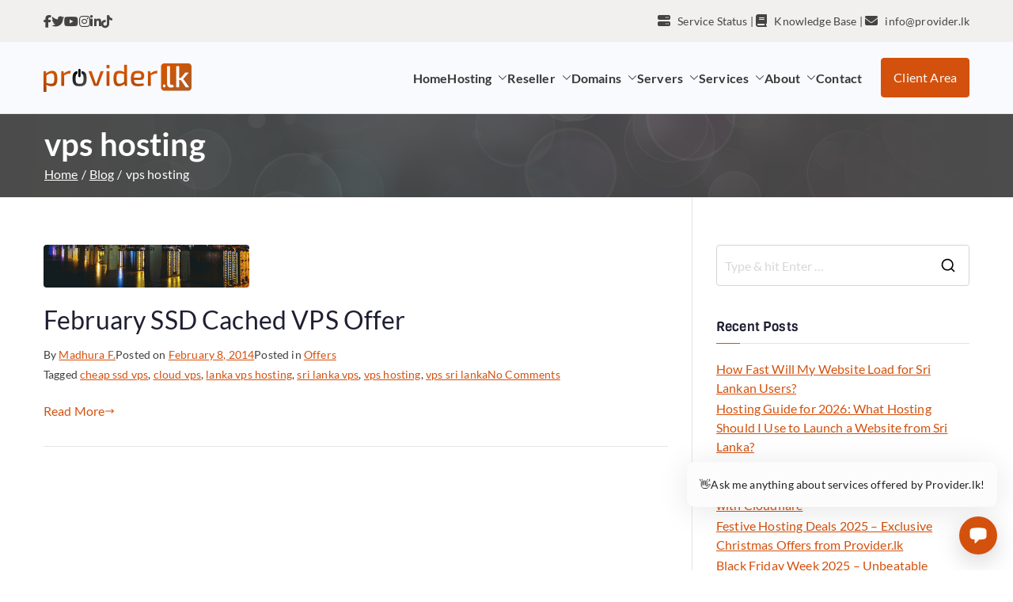

--- FILE ---
content_type: application/javascript
request_url: https://chatwith.tools/chatbot/a7143c35-2c83-4a09-95f2-caea8e889a12.js
body_size: 2170
content:
(function () {
  var currentScript = document.currentScript;
  // Collect all data-* attributes from the script tag
  const scriptData = {};
  if (currentScript) {
    Object.keys(currentScript.dataset).forEach((key) => {
      scriptData[key] = currentScript.dataset[key];
    });
  }
  function init() {
    setTimeout(function () {
      document.head.insertAdjacentHTML('beforeend', '"<style>\n      #chatwith-iframe {\n        position: fixed;\n        right: 0;\n        border: none;\n        width: 100%;\n        box-shadow: rgba(0, 0, 0, 0.16) 0px 5px 40px;\n        z-index: 9999999999;}\n      #chatwith-launcher {\n        overflow: hidden;\n        cursor: pointer;\n        padding: 0;\n        background-color: #d3510d;\n        background-image: none !important;\n        color: white;\n        border-radius: 9999px;\n        position: fixed;\n        display: flex;\n        justify-content: center;\n        align-items: center;\n        top: auto;\n        bottom: 20px;\n        right: 20px;\n        width: 48px;\n        height: 48px;\n        z-index: 9999998;\n        border: medium;\n        transition: transform 250ms cubic-bezier(0.33, 0.00, 0.00, 1.00);\n        box-shadow: 0 1px 6px 0 rgba(150, 150, 150, 0.06), 0 10px 30px 0 rgba(0, 0, 0, 0.16);\n      }\n      #chatwith-launcher:hover {\n         transform: scale(1.1);\n      }\n      #chatwith-launcher:active {\n        transform: scale(0.9);\n      }\n      #chatwith-bubble {\n        position: fixed;\n        bottom: 80px;\n        right: 0;\n        margin-right: 20px;\n        margin-left: 20px;\n        color: #212121;\n        background-color: #fcfcfc;\n        padding: 16px;\n        border-radius: 10px;\n        cursor: pointer;\n        z-index: 9999998;\n        font-size: 14px;\n        border: medium;\n        box-shadow: rgba(0, 0, 0, 0.10) 0px 5px 40px;\n        max-width: 400px;\n        word-wrap: normal;\n        word-break: break-word;\n      }\n      #bubble-close {\n        position: absolute;\n        top: 5px;\n        right: 10px;\n        cursor: pointer;\n      }  \n    </style>"');
      let logo = '<svg fill="white" stroke-width="0" width="24" height="24" viewBox="0 0 24 24" aria-hidden="true" xmlns="http://www.w3.org/2000/svg"><path fill-rule="evenodd" d="M4.848 2.771A49.144 49.144 0 0112 2.25c2.43 0 4.817.178 7.152.52 1.978.292 3.348 2.024 3.348 3.97v6.02c0 1.946-1.37 3.678-3.348 3.97-1.94.284-3.916.455-5.922.505a.39.39 0 00-.266.112L8.78 21.53A.75.75 0 017.5 21v-3.955a48.842 48.842 0 01-2.652-.316c-1.978-.29-3.348-2.024-3.348-3.97V6.741c0-1.946 1.37-3.68 3.348-3.97z" clip-rule="evenodd"></path></svg>';
      let bubble;
      const chevronDown = '<svg xmlns="http://www.w3.org/2000/svg" width="24" height="24" viewBox="0 0 24 24" stroke-width="1.75" stroke="white" fill="none" stroke-linecap="round" stroke-linejoin="round"><path stroke="none" d="M0 0h24v24H0z" fill="none"/><path d="M6 9l6 6l6 -6" /></svg>';
      const minWidth = '640';
      if ('' !== '') {
        logo =
          '<img src="" alt="Chatbot logo" style="width: 24px; height: 24px; margin: 0; padding: 0;">';
      }
      const autoOpenDelay = '';
      const bubbleHideUntil = 'Forever';
      const hasBubble = '👋Ask me anything about services offered by Provider.lk!' !== '';

      function toggleChat(forceOpen = false) {
        const isOpen = iframe.style.display === 'block';
        if (forceOpen === true || !isOpen) {
          iframe.contentWindow.postMessage({ openChat: true }, '*');
          iframe.style.display = 'block';
          launcher.innerHTML = chevronDown;
          if (bubble) bubble.style.display = 'none'; // Hide bubble when launcher is clicked
          let hideUntil = null;
          if (bubbleHideUntil === 'Forever') {
            hideUntil = 'forever';
          } else if (bubbleHideUntil === 'OneDay') {
            hideUntil = Date.now() + 24 * 60 * 60 * 1000;
          }
          if (hideUntil) {
            localStorage.setItem('bubbleHideUntil', hideUntil);
          }
        } else {
          iframe.contentWindow.postMessage({ closeChat: true }, '*');
          iframe.style.display = 'none';
          launcher.innerHTML = logo;
        }
      }

      // Create bubble
      if (hasBubble) {
        let bubbleContent = '👋Ask me anything about services offered by Provider.lk!';
        bubble = document.createElement('div');
        bubble.setAttribute('id', 'chatwith-bubble');
        bubble.innerHTML = bubbleContent;
        bubble.onclick = () => toggleChat(true);
        const bubbleHideUntil = localStorage.getItem('bubbleHideUntil');
        const isBubbleHidden =
          bubbleHideUntil === 'forever' ||
          (bubbleHideUntil && Date.now() < parseInt(bubbleHideUntil, 10));
        if (bubbleHideUntil === 'Never' || !isBubbleHidden) {
          document.body.appendChild(bubble);
        }
      }

      const iframe = document.createElement('iframe');
      iframe.setAttribute('id', 'chatwith-iframe');
      iframe.src = 'https://chatwith.tools/embed/a7143c35-2c83-4a09-95f2-caea8e889a12?display=popup';
      iframe.style.display = 'none';
      iframe.style.bottom = window.innerWidth < minWidth ? '0' : '84px';
      if ('bottom_right' === 'bottom_left') {
        iframe.style.left = window.innerWidth < minWidth ? '0' : '20px';
      } else {
        iframe.style.right = window.innerWidth < minWidth ? '0' : '20px';
      }
      iframe.style.width = window.innerWidth < minWidth ? '100%' : '420px';
      iframe.style.height = window.innerWidth < minWidth ? '100%' : '75vh';
      iframe.style.borderRadius =
        window.innerWidth < minWidth ? '0' : '0.80rem';
      iframe.style.backgroundColor = '#fcfcfc';
      document.body.appendChild(iframe);
      const launcher = document.createElement('button');
      launcher.setAttribute('id', 'chatwith-launcher');
      launcher.innerHTML = logo;
      launcher.onclick = toggleChat;
      if (window.innerWidth >= minWidth || true) {
        document.body.appendChild(launcher);
      }
      window.addEventListener('resize', () => {
        iframe.style.bottom = window.innerWidth < minWidth ? '0' : '5rem';
        if ('bottom_right' === 'bottom_left') {
          iframe.style.left = window.innerWidth < minWidth ? '0' : '1rem';
        } else {
          iframe.style.right = window.innerWidth < minWidth ? '0' : '1rem';
        }
        iframe.style.width = window.innerWidth < minWidth ? '100%' : '420px';
        iframe.style.height = window.innerWidth < minWidth ? '100%' : '75vh';
        iframe.style.borderRadius =
          window.innerWidth < minWidth ? '0' : '0.80rem';
      });
      window.addEventListener('message', (event) => {
        if (event.origin !== 'https://chatwith.tools') {
          return;
        }
        if (event.data.type === 'WIDGET_READY') {
          iframe.contentWindow.postMessage(
            {
              type: 'WIDGET_DATA',
              data: scriptData,
            },
            'https://chatwith.tools'
          );
        }
        if (event.data.closeChat) {
          iframe.style.display = 'none';
          launcher.innerHTML = logo;
        }
        if (event.data.openIntercom && window.Intercom) {
          window.Intercom('show');
        }
      });
      if (currentScript && currentScript.getAttribute('defaultopen')) {
        iframe.style.display = 'block';
      }
      if (autoOpenDelay && !sessionStorage.getItem('chatAutoOpened')) {
        setTimeout(() => {
          toggleChat(true);
          sessionStorage.setItem('chatAutoOpened', 'true');
        }, parseInt(autoOpenDelay * 1000, 10)); // in seconds
      }
    }, 100);
  }
  if (document.readyState === 'complete') {
    init();
  } else {
    window.addEventListener('load', init);
  }
})();
